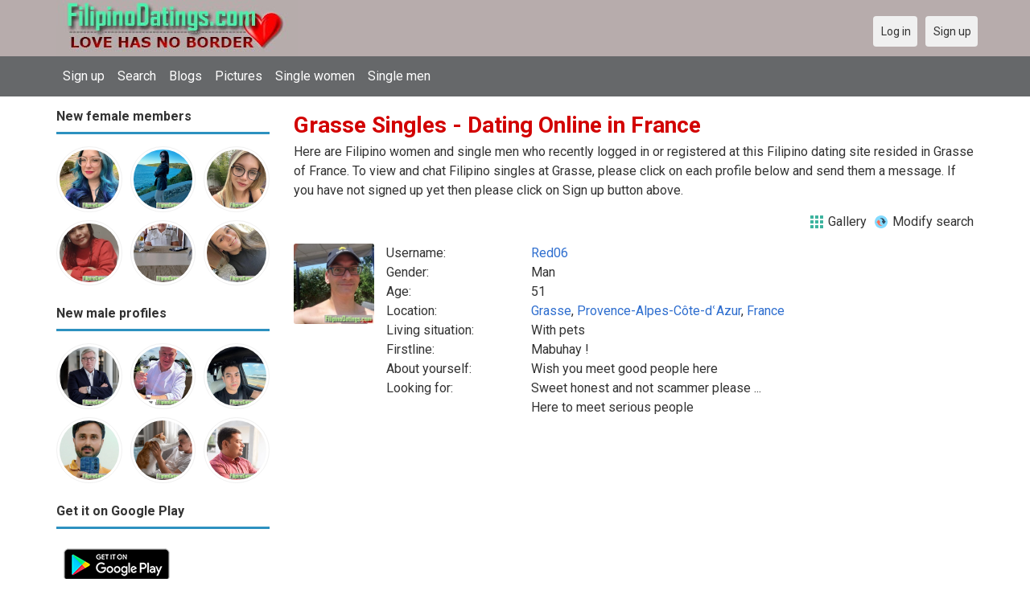

--- FILE ---
content_type: text/html; charset=utf-8
request_url: https://filipinodatings.com/singles/france/grasse
body_size: 20268
content:
<!DOCTYPE html>
<html lang="en">
<head>
    <!-- Fonts & Icons -->
    <link href="https://fonts.googleapis.com/css?family=Roboto:400,700" rel="stylesheet" type="text/css" />    <link href="https://filipinodatings.com/externals/materialdesign/material-icons.css" rel="stylesheet" type="text/css" />
    <!-- Dynamic meta/title/content from Admin Panel -->
    <link rel="alternate" type="application/rss+xml" title="FilipinoDatings – Filipino Dating to Meet Singles in the Philippines for Love Feed" href="https://filipinodatings.com/news/feed" /><meta http-equiv="content-type" content="text/html; charset=utf-8" /><meta name="viewport" content="width=device-width, initial-scale=1.0" /><title>Grasse Dating, Chat Singles in France | Filipino Dating 4.0 - Office in US</title><meta name="description" content="Chat with Grasse Singles! Browse 1000s of people seeking single women and men in France. Filipino Dating 4.0 is safe and fast. It is Mobile Friendly. Register Free so Join us today." /><link href="https://filipinodatings.com/load/css/onedate/english/1622552201" rel="stylesheet" type="text/css" /><script src="https://filipinodatings.com/load/javascript/onedate/english/1622552201"></script><meta property="og:image" content="https://filipinodatings.com/uploads/j/2/e/d/wy4ylbvh2i53j3y4l0ta.jpg" /><meta name="twitter:image" content="https://filipinodatings.com/uploads/j/2/e/d/wy4ylbvh2i53j3y4l0ta.jpg" /><meta view="subtitle" content="Here are Filipino women and single men who recently 
			logged in or registered at this Filipino dating site resided 
			in Grasse of France. 
			To view and chat Filipino singles at Grasse, 
			please click on each profile below and send them a message. If you have not signed up 
			yet then please click on Sign up button above." />
    <!-- Extra SEO Enhancements (safe) -->
    <meta name="robots" content="index, follow" />
    <link rel="canonical" href="https://filipinodatings.com/" />
    <link rel="icon" href="/templates/onedate/images/favicon.png" type="image/png" />

    </head>

<body class="guest singles users results_location">
		<header id="header" class="hidden-ms visible-sm">
		<div class="container">
			<div class="row">
				<div class="col-ms-12">
					<div class="header">
													<a class="logo" href="https://filipinodatings.com/"><img width="300" height="70" alt="FilipinoDatings – Filipino Dating to Meet Singles in the Philippines for Love" class="logo desktop hidden-ms visible-sm" src="https://filipinodatings.com/uploads/2/w/1/y/ywzxqju3n4n052ig1kfz.jpg" /></a>																			<a class="logo" href="https://filipinodatings.com/"><img width="150" height="70" alt="FilipinoDatings – Filipino Dating to Meet Singles in the Philippines for Love" class="logo mobile visible-ms hidden-sm" src="https://filipinodatings.com/uploads/d/l/u/e/fqh3z2c1h8t18pfjv0d0.jpg" /></a>												                        
											</div>
				</div>
			</div>
		</div>
	</header>
	<div id="site-nav">
		<div class="container">
			<div class="row">
				<div class="col-ms-12">
					<div class="site-nav">
						<a href="#" class="menu-button main-menu-button collapsed" data-mobilenav="main-menu"><span class="mobile-icon"></span></a>																			
						<ul id="main-menu">
<li><a href="https://getloveasia.com/users/signup" title="Sign up">Sign up</a></li>
<li><a href="/users" title="Search">Search</a></li>
<li><a href="/blogs" title="Blogs">Blogs</a></li>
<li><a href="/pictures" title="Pictures">Pictures</a></li>
<li><a href="/women" title="Single women">Single women</a></li>
<li><a href="/men" title="Single men">Single men</a></li>
						</ul>
					</div>					
				
					<nav id="quick-nav" class="icons">
													<ul>
								<li class="out user_login "><a class="icon-text icon-users-login" href="https://filipinodatings.com/users/login"><span>Log in</span></a></li>
								<li class="out user_signup "><a class="icon-text icon-users-signup" href="https://filipinodatings.com/users/signup"><span>Sign up</span></a></li>
							</ul>
											</nav>
					
				</div>
			</div>
		</div>
	</div>
	<div id="container" class="">
		<div class="container">
			<div class="row">				
									<div id="sidebar">
						<div class="hidden-all visible-sm">
							
						</div>
												<div class="hidden-all visible-sm">
							

									<div class="box latest-users">
			<h4><span>New female members</span></h4>
				<ul class="gallery compact helper users">									<li id="row-helper-user-75111">				<figure class="user">					

				
	<div class="image">
					<a class="image" href="https://filipinodatings.com/Amanda5546"><img alt="Amanda5546, 19870505, Alangalang, Eastern Visayas, Philippines" title="Amanda5546, 19870505, Alangalang, Eastern Visayas, Philippines" width="250" height="250" src="https://filipinodatings.com/uploads/g/3/l/3/ihqiygbefm6r5mz5j7y2_l.jpg?s=1767421424" /></a>		
							
					</div>

									</figure>			</li>									<li id="row-helper-user-75104">				<figure class="user">					

				
	<div class="image">
					<a class="image" href="https://filipinodatings.com/Ana45"><img alt="Ana45, 19850426, Abucay, Central Luzon, Philippines" title="Ana45, 19850426, Abucay, Central Luzon, Philippines" width="250" height="250" src="https://filipinodatings.com/uploads/a/0/0/7/924jwril8o3y4b7zl8aq_l.jpg?s=1767383814" /></a>		
							
					</div>

									</figure>			</li>									<li id="row-helper-user-75091">				<figure class="user">					

				
	<div class="image">
					<a class="image" href="https://filipinodatings.com/Cassie123"><img alt="Cassie123, 19900404, Bacolod, Central Mindanao, Philippines" title="Cassie123, 19900404, Bacolod, Central Mindanao, Philippines" width="250" height="250" src="https://filipinodatings.com/uploads/i/e/v/g/7w6rtvfp5gjat1904c2i_l.jpg?s=1767273284" /></a>		
							
					</div>

									</figure>			</li>									<li id="row-helper-user-75062">				<figure class="user">					

				
	<div class="image">
					<a class="image" href="https://filipinodatings.com/Joygellica"><img alt="Joygellica, 19850510, Cebu, Central Visayas, Philippines" title="Joygellica, 19850510, Cebu, Central Visayas, Philippines" width="250" height="250" src="https://filipinodatings.com/uploads/t/q/f/s/zlb5jtl98wndl6o4cf9p_l.jpg?s=1766991552" /></a>		
							
					</div>

									</figure>			</li>									<li id="row-helper-user-75056">				<figure class="user">					

				
	<div class="image">
					<a class="image" href="https://filipinodatings.com/Anna_Liza"><img alt="Anna_Liza, 19730619, Piape, Western Visayas, Philippines" title="Anna_Liza, 19730619, Piape, Western Visayas, Philippines" width="250" height="250" src="https://filipinodatings.com/uploads/9/f/u/t/3h3um6q1xjbor9piycm8_l.jpg?s=1766921960" /></a>		
							
					</div>

									</figure>			</li>									<li id="row-helper-user-75014">				<figure class="user">					

				
	<div class="image">
					<a class="image" href="https://filipinodatings.com/Mandylove"><img alt="Mandylove, 20010112, Damatulan, Central Mindanao, Philippines" title="Mandylove, 20010112, Damatulan, Central Mindanao, Philippines" width="250" height="250" src="https://filipinodatings.com/uploads/u/9/l/8/hfwaohhdzhhoccx7fuiz_l.jpg?s=1766529874" /></a>		
							
					</div>

									</figure>			</li>			</ul>		</div>
	
									<div class="box latest-users">
			<h4><span>New male profiles</span></h4>
				<ul class="gallery compact helper users">									<li id="row-helper-user-75132">				<figure class="user">					

				
	<div class="image">
					<a class="image" href="https://filipinodatings.com/Althusmann"><img alt="Althusmann, 19590302, Lubsko, Lubuskie, Poland" title="Althusmann, 19590302, Lubsko, Lubuskie, Poland" width="250" height="250" src="https://filipinodatings.com/uploads/o/v/5/i/ibevy3qxllp6qknixwd4_l.jpg?s=1767527267" /></a>		
							
					</div>

									</figure>			</li>									<li id="row-helper-user-75128">				<figure class="user">					

				
	<div class="image">
					<a class="image" href="https://filipinodatings.com/Morris444"><img alt="Morris444, 19631020, Miltonvale, Kansas, United States" title="Morris444, 19631020, Miltonvale, Kansas, United States" width="250" height="250" src="https://filipinodatings.com/uploads/7/x/z/5/vkkelhvcifaz1ufnddfe_l.jpg?s=1767482983" /></a>		
							
					</div>

									</figure>			</li>									<li id="row-helper-user-75127">				<figure class="user">					

				
	<div class="image">
					<a class="image" href="https://filipinodatings.com/Williams066"><img alt="Williams066, 19851111, Mortlake, East Sheen, London, United Kingdom" title="Williams066, 19851111, Mortlake, East Sheen, London, United Kingdom" width="250" height="250" src="https://filipinodatings.com/uploads/7/1/c/f/xmotva3e04oehj7egp3r_l.png?s=1767479269" /></a>		
							
					</div>

									</figure>			</li>									<li id="row-helper-user-75126">				<figure class="user">					

				
	<div class="image">
					<a class="image" href="https://filipinodatings.com/Aftabghumma"><img alt="Aftabghumma, 19950517, Daska, Punjab, Pakistan" title="Aftabghumma, 19950517, Daska, Punjab, Pakistan" width="250" height="250" src="https://filipinodatings.com/uploads/7/z/q/j/cl5x156d2ad7i37vul7t_l.jpg?s=1767477122" /></a>		
							
					</div>

									</figure>			</li>									<li id="row-helper-user-75125">				<figure class="user">					

				
	<div class="image">
					<a class="image" href="https://filipinodatings.com/Ali2022"><img alt="Ali2022, 19941124, Dubai, Dubai, United Arab Emirates" title="Ali2022, 19941124, Dubai, Dubai, United Arab Emirates" width="250" height="250" src="https://filipinodatings.com/uploads/o/2/y/p/4nnl5cy4xsf30gwi79bd_l.jpg?s=1767476988" /></a>		
							
					</div>

									</figure>			</li>									<li id="row-helper-user-75122">				<figure class="user">					

				
	<div class="image">
					<a class="image" href="https://filipinodatings.com/Ket"><img alt="Ket, 19890923, Čepin, Osijek-Baranja, Croatia" title="Ket, 19890923, Čepin, Osijek-Baranja, Croatia" width="250" height="250" src="https://filipinodatings.com/uploads/r/t/y/v/jfkjsrhv5mb86ew1wka0_l.jpg?s=1767459525" /></a>		
							
					</div>

									</figure>			</li>			</ul>		</div>
	
							
<h4><span>Get it on Google Play</span></h4>
<a href="https://play.google.com/store/apps/details?id=com.filipinodatings.friends" style="color:#cfe7fe";" title="Filipino Dating App">
<img src="/templates/onedate/images/google-play-logo150.png" alt="Filipino Dating App"></a>	


						</div>
					</div>					
								<div id="content">
					
	

	<div class="content-header">

					<h1>Grasse Singles - Dating Online in France</h1>
				
					<p>Here are Filipino women and single men who recently 
			logged in or registered at this Filipino dating site resided 
			in Grasse of France. 
			To view and chat Filipino singles at Grasse, 
			please click on each profile below and send them a message. If you have not signed up 
			yet then please click on Sign up button above.</p>
				
					<ul class="actions">

									<li>
													<a class="icon-text icon-system-layout-gallery" title="Gallery" href="https://filipinodatings.com/singles/france/grasse?view=gallery"><span>Gallery</span></a>											</li>
									<li>
													<a class="icon-text icon-users-search-edit" title="Modify search" href="https://filipinodatings.com/users?"><span>Modify search</span></a>											</li>
							</ul>
		
	</div>



	
<div class="plugin-users users-index">

	
		
			<div class="content-list users" id="infinitescroll-users-container">

				
	
		
			<div class="content-item users infinitescroll-page-1" id="row-user-59306">

				<figure class="user">
					

				
	<div class="image">
					<a class="image" href="https://filipinodatings.com/Red06"><img alt="Red06, 19740515, Grasse, Provence-Alpes-Côte-dʿAzur, France" title="Red06, 19740515, Grasse, Provence-Alpes-Côte-dʿAzur, France" width="250" height="250" src="https://filipinodatings.com/uploads/j/l/u/a/rb5ldd22gepur8rigquq_l.jpg" /></a>		
							
					</div>

				</figure>

				<div class="article-content">

					<dl class="grid">
							<dt class="name">Username:</dt>
	<dd class="name"><a class="username t_1 g_3 gender_1" href="https://filipinodatings.com/Red06">Red06</a></dd>

	
	
	
		            <span class="dtddwrapper">
    			<dt class="field_title_gender" >
    				Gender:
    			</dt>
    			<dd class="field_data_gender">
    
    				    
    					    
    						Man    
    					    
    				    
    			</dd>
    		</span>

		
	
	
	
		            <span class="">
    			<dt class="field_title_birthday" >
    				Age:
    			</dt>
    			<dd class="field_data_birthday">
    
    				    
    					    
    						51    
    					    
    				    
    			</dd>
    		</span>

		
	
	
	
		            <span class="dtddwrapper">
    			<dt class="field_title_location" >
    				Location:
    			</dt>
    			<dd class="field_data_location">
    
    				    
    					        						    							    						    						    							    						    						    						    
    							    						    
    						    							<a href="https://filipinodatings.com/singles/france/grasse">Grasse</a>, <a href="https://filipinodatings.com/singles/france/provence-alpes-côte-dʿazur">Provence-Alpes-Côte-dʿAzur</a>, <a href="https://filipinodatings.com/singles/france">France</a>    						    
        					    
    				    
    			</dd>
    		</span>

		
	
	
	
		            <span class="dtddwrapper">
    			<dt class="field_title_living_situation" >
    				Living situation:
    			</dt>
    			<dd class="field_data_living_situation">
    
    				    
    					    
    						With pets    
    					    
    				    
    			</dd>
    		</span>

		
	
	
	
		            <span class="dtddwrapper">
    			<dt class="field_title_firstline" >
    				Firstline:
    			</dt>
    			<dd class="field_data_firstline">
    
    				    
    					    
    						    							Mabuhay !    						    
    					    
    				    
    			</dd>
    		</span>

		
	
	
	
		            <span class="dtddwrapper">
    			<dt class="field_title_yourself" >
    				About yourself:
    			</dt>
    			<dd class="field_data_yourself">
    
    				    
    					    
    						    							Wish you meet good people here    						    
    					    
    				    
    			</dd>
    		</span>

		
	
	
	
		            <span class="dtddwrapper">
    			<dt class="field_title_inmyownwords" >
    				Looking for:
    			</dt>
    			<dd class="field_data_inmyownwords">
    
    				    
    					    
    						    							<p>Sweet honest and not scammer please ...<br/>Here to meet serious people</p>    						    
    					    
    				    
    			</dd>
    		</span>

		
	
					</dl>

				</div>

			</div>

		
	


	

			</div>

		
	
</div>

						<div data-id="1" class="banner" onclick="countBannerClick(this);return true;"><div class="visible-ms visible-xs visible-sm visible-md visible-lg"><script async src="https://pagead2.googlesyndication.com/pagead/js/adsbygoogle.js"></script>
<!-- FilipinoDatings -->
<ins class="adsbygoogle"
     style="display:block"
     data-ad-client="ca-pub-7107097512947569"
     data-ad-slot="7807926073"
     data-ad-format="auto"
     data-full-width-responsive="true"></ins>
<script>
     (adsbygoogle = window.adsbygoogle || []).push({});
</script></div></div>				</div>
			</div>
		</div>
	</div>
	
<span> </span>

	
	<footer id="footer">
		<div class="container">
			<div class="row">
				<div class="col-ms-12">
					<div class="footer">
						<div class="navigation">
															<ul>
																														<li><a class="contact" href="https://filipinodatings.com/contact">Contact us</a></li>
																																								<li><a class="news" href="https://filipinodatings.com/news">News</a></li>
																																								<li><a href="https://filipinodatings.com/site/no_access">UPGRADE</a></li>
																											</ul>
													</div>
						<div class="social-bookmarks">
							<ul>
																																																																															</ul>
						</div>
					</div>
											<div class="credits">
															<div class="legal">
									<ul>
																																														<li><a class="terms" href="https://filipinodatings.com/legal/terms">Terms and conditions</a></li>
																																																<li><a class="privacy" href="https://filipinodatings.com/legal/privacy">Privacy policy</a></li>
																																																																<li>Powered by <a target="_blank" href="https://filipinodatings.com" title="Power by Filipinodatings">Filipinodatings.com</a></li>
																			</ul>
								</div>
																				</div>
									</div>
			</div>
		</div>
	</footer>
		<div style="background-color: #ffcfcc ; padding: 10px; text-align: center;"> 
&#128156;<a href="/singles/philippines" title="Philippines">Philippines</a> cities:  
&#128156;<a href="/singles/philippines/antipolo">Antipolo</a>  
&#128150;<a href="/singles/philippines/bacolod">Bacolod</a> 
&#128420;<a href="/singles/philippines/baguio">Baguio</a>  
&#128153;<a href="/singles/philippines/batangas">Batangas</a>  
&#128156;<a href="/singles/philippines/bulacan">Bulacan</a>  
&#128154;<a href="/singles/philippines/cagayan">Cagayan de Oro</a> 
&#128155;<a href="/singles/philippines/calamba">Calamba</a>   
&#128420;<a href="/singles/philippines/cavite">Cavite</a>  
&#128150;<a href="/singles/philippines/cebu">Cebu</a>  
&#128156;<a href="/singles/philippines/davao">Davao</a>  
&#128158;<a href="/singles/philippines/iligan">Iligan</a>  
&#128154;<a href="/singles/philippines/iloilo">Iloilo</a>  
&#128150;<a href="/singles/philippines/malolos">Malolos</a>  
&#128150;<a href="/singles/philippines/manila">Manila</a>  
&#128158;<a href="/singles/philippines/naga">Naga city</a> 
&#128155;<a href="/singles/philippines/olongapo">Olongapo</a>  
&#128420;<a href="/singles/philippines/pagadian">Pagadian</a>  
&#128420;<a href="/singles/philippines/quezon">Quezon</a>  
&#128150;<a href="/singles/philippines/rizal">Rizal</a>  
&#128155;<a href="/singles/philippines/tacloban">Tacloban</a>  
&#128150;<a href="/singles/philippines/tarlac">Tarlac</a>  
&#128420;<a href="/singles/philippines/zamboanga">Zamboanga</a>
</div>
	<!--div style="background-color: #ffccf8 ; padding: 10px; text-align: center;">
Singles with headline as: 
&#128153;<a href="/headline/meet_foreign_husband" title="Meet foreign husband">Meet foreign husband</a>
&#128156;<a href="/headline/international_single_girls" title="International single girls">International single girls</a> 
&#128150;<a href="/headline/philippine_girls_for_marriage" title="Philippine girls for marriage">Philippine girls for marriage</a> 
&#128153;<a href="/headline/looking_for_pilipina_wife" title="Looking for Pilipina wife">Looking for Pilipina wife</a> 
&#128156;<a href="/headline/looking_for_husband_in_europe" title="Looking for husband in Europe">Looking for husband in Europe</a> 
&#128154;<a href="/headline/looking_for_husband_in_america" title="Looking for husband in America">Looking for husband in America</a> 
&#128155;<a href="/headline/looking_for_western_men" title="Looking for Western men">Looking for Western men</a> 
&#128420;<a href="/headline/just_friends_or_pen_pals" title="Just friends or Pen pals">Just friends or Pen pals</a> 
</div-->
	<div style="background-color: #ffccf8 ; padding: 10px; text-align: center;">
Other countries: 
&#128153;<a href="/singles/united_states" title="United States">United States</a>: 
&#128156;<a href="/singles/south_africa" title="South Africa">South Africa</a> 
&#128150;<a href="/singles/australia" title="Australia">Australia</a> 
&#128153;<a href="/singles/canada" title="Canada">Canada</a> 
&#128156;<a href="/singles/china" title="China">China</a> 
&#128154;<a href="/singles/germany" title="Germany">Germany</a> 
&#128155;<a href="/singles/france" title="France">France</a> 
&#128420;<a href="/singles/india" title="India">India</a> 
&#128150;<a href="/singles/italy" title="Italy">Italy</a> 
&#128150;<a href="/singles/russia" title="Russia">Russia</a> 
&#128158;<a href="/singles/spain" title="Spain">Spain</a> 
&#128149;<a href="/singles/united_kingdom" title="United Kingdom">United Kingdom</a>
</div>
</body>
</html>


--- FILE ---
content_type: text/html; charset=utf-8
request_url: https://www.google.com/recaptcha/api2/aframe
body_size: 265
content:
<!DOCTYPE HTML><html><head><meta http-equiv="content-type" content="text/html; charset=UTF-8"></head><body><script nonce="_wisSLHE4ASwCP-IU6mqaw">/** Anti-fraud and anti-abuse applications only. See google.com/recaptcha */ try{var clients={'sodar':'https://pagead2.googlesyndication.com/pagead/sodar?'};window.addEventListener("message",function(a){try{if(a.source===window.parent){var b=JSON.parse(a.data);var c=clients[b['id']];if(c){var d=document.createElement('img');d.src=c+b['params']+'&rc='+(localStorage.getItem("rc::a")?sessionStorage.getItem("rc::b"):"");window.document.body.appendChild(d);sessionStorage.setItem("rc::e",parseInt(sessionStorage.getItem("rc::e")||0)+1);localStorage.setItem("rc::h",'1767564556473');}}}catch(b){}});window.parent.postMessage("_grecaptcha_ready", "*");}catch(b){}</script></body></html>